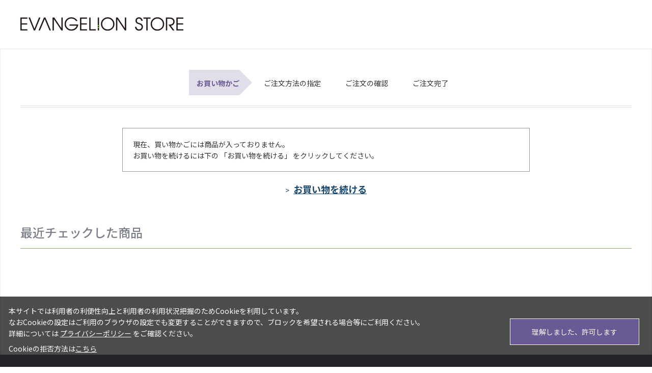

--- FILE ---
content_type: application/x-javascript
request_url: https://www.clarity.ms/tag/mewvoj2n4h?ref=gtm2
body_size: 1659
content:
!function(c,l,a,r,i,t,y){function sync(){(new Image).src="https://c.clarity.ms/c.gif"}"complete"==document.readyState?sync():window.addEventListener("load",sync);a[c]("metadata",(function(){a[c]("set","C_IS","0")}),!1,!0);if(a[c].v||a[c].t)return a[c]("event",c,"dup."+i.projectId);a[c].t=!0,(t=l.createElement(r)).async=!0,t.src="https://scripts.clarity.ms/0.8.47/clarity.js",(y=l.getElementsByTagName(r)[0]).parentNode.insertBefore(t,y),a[c]("start",i),a[c].q.unshift(a[c].q.pop()),a[c]("set","C_IS","0")}("clarity",document,window,"script",{"projectId":"mewvoj2n4h","upload":"https://y.clarity.ms/collect","expire":365,"cookies":["_uetmsclkid","_uetvid","_clck"],"track":true,"content":true,"mask":[".block-mypage--customer-status",".block-purchase-history--customer-name",".block-coupon-list--customer-name",".block-point-history-list--customer-name",".block-favorite--customer-name",".block-member-info--customer-name",".block-credit-card-confirmation--customer-name",".block-mail-address--customer-name",".block-shipping-address--customer-name",".block-member-password--customer-name",".block-withdrawal--customer-name",".block-order-method--host",".block-order-method--dest-content",".block-order-estimate--confirmation",".block-purchase-history-detail--customer-name",".table block-purchase-history-detail--sender-info",".block-purchase-history-detail--shiment-address",".block-shipping-address-confirmation--customer-name",".block-shipping-address-confirmation--form"],"keep":["msclkid"],"dob":2208});